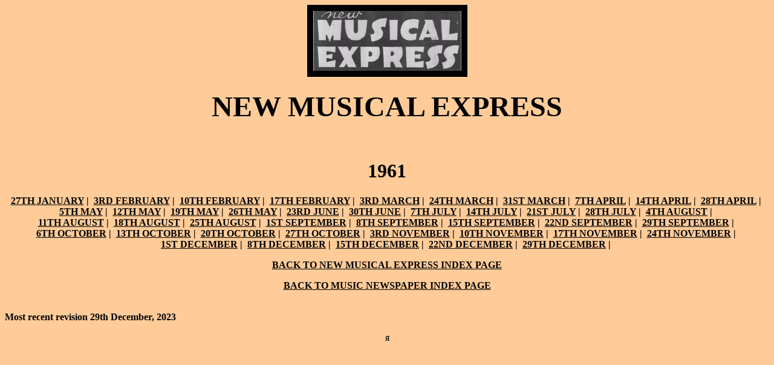

--- FILE ---
content_type: text/html
request_url: https://aearwaker.tripod.com/New_Musical_Express_Index_1961.html
body_size: 3414
content:
<HTML><HEAD> <TITLE>New Musical Express</TITLE><META NAME="Author" CONTENT="Andrew Earwaker"><META NAME="Description" CONTENT="THE HELEN SHAPIRO FAN CLUB"><META NAME="Keywords" CONTENT="Helen Shapiro, New Musical Express,Helen Shapiro Fan Club"></HEAD><!--aearwaker--><BODY><BODY BGCOLOR="#FFCC99" TEXT="#000000" LINK="#000000" VLINK="#000000" ALINK="#000000"><B><FONT FACE="Comic Sans MS"> <CENTER><A HREF="http://www.nme.com"><IMG SRC="nme/NMELOGO.GIF" BORDER=10 WIDTH=245 HEIGHT=99></a></CENTER><P><H1><CENTER><FONT SIZE=7 COLOR="#000000">NEW MUSICAL EXPRESS</FONT></H1></CENTER><BR> <CENTER><h1>1961</h1><CENTER><P><A HREF="NME19610127.html">27TH JANUARY</A>&nbsp;|&nbsp;<A HREF="NME19610203.html">3RD FEBRUARY</A>&nbsp;|&nbsp;<A HREF="NME19610210.html">10TH FEBRUARY</A>&nbsp;|&nbsp;<A HREF="NME19610217.html">17TH FEBRUARY</A>&nbsp;|&nbsp;<A HREF="NME19610303.html">3RD MARCH</A>&nbsp;|&nbsp;<A HREF="NME19610324.html">24TH MARCH</A>&nbsp;|&nbsp;<A HREF="NME19610331.html">31ST MARCH</A>&nbsp;|&nbsp;					  <A HREF="NME19610407.html">7TH APRIL</A>&nbsp;|&nbsp;<A HREF="NME19610414.html">14TH APRIL</A>&nbsp;|&nbsp;<A HREF="NME19610428.html">28TH APRIL</A>&nbsp;|&nbsp;<br><A HREF="NME19610505.html">5TH MAY</A>&nbsp;|&nbsp;<A HREF="NME19610512.html">12TH MAY</A>&nbsp;|&nbsp;<A HREF="NME19610519.html">19TH MAY</A>&nbsp;|&nbsp;<A HREF="NME19610526.html">26TH MAY</A>&nbsp;|&nbsp;<A HREF="NME19610623.html">23RD JUNE</A>&nbsp;|&nbsp;<A HREF="NME19610630.html">30TH JUNE</A>&nbsp;|&nbsp;<A HREF="NME19610707.html">7TH JULY</A>&nbsp;|&nbsp;<A HREF="NME19610714.html">14TH JULY</A>&nbsp;|&nbsp;<A HREF="NME19610721.html">21ST JULY</A>&nbsp;|&nbsp;<A HREF="NME19610728.html">28TH JULY</A>&nbsp;|&nbsp;													   <A HREF="NME19610804.html">4TH AUGUST</A>&nbsp;|&nbsp;<br><A HREF="NME19610811.html">11TH AUGUST</A>&nbsp;|&nbsp;<A HREF="NME19610818.html">18TH AUGUST</A>&nbsp;|&nbsp;<A HREF="NME19610825.html">25TH AUGUST</A>&nbsp;|&nbsp;<A HREF="NME19610901.html">1ST SEPTEMBER</A>&nbsp;|&nbsp;<A HREF="NME19610908.html">8TH SEPTEMBER</A>&nbsp;|&nbsp;<A HREF="NME19610915.html">15TH SEPTEMBER</A>&nbsp;|&nbsp;<A HREF="NME19610922.html">22ND SEPTEMBER</A>&nbsp;|&nbsp;<A HREF="NME19610929.html">29TH SEPTEMBER</A>&nbsp;|&nbsp;<br><A HREF="NME19611006.html">6TH OCTOBER</A>&nbsp;|&nbsp;<A HREF="NME19611013.html">13TH OCTOBER</A>&nbsp;|&nbsp;<A HREF="NME19611020.html">20TH OCTOBER</A>&nbsp;|&nbsp;<A HREF="NME19611027.html">27TH OCTOBER</A>&nbsp;|&nbsp;<A HREF="NME19611103.html">3RD NOVEMBER</A>&nbsp;|&nbsp;<A HREF="NME19611110.html">10TH NOVEMBER</A>&nbsp;|&nbsp;<A HREF="NME19611117.html">17TH NOVEMBER</A>&nbsp;|&nbsp;<A HREF="NME19611124.html">24TH NOVEMBER</A>&nbsp;|&nbsp;<br><A HREF="NME19611201.html">1ST DECEMBER</A>&nbsp;|&nbsp;<A HREF="NME19611208.html">8TH DECEMBER</A>&nbsp;|&nbsp;<A HREF="NME19611215.html">15TH DECEMBER</A>&nbsp;|&nbsp;<A HREF="NME19611222.html">22ND DECEMBER</A>&nbsp;|&nbsp;<A HREF="NME19611229.html">29TH DECEMBER</A>&nbsp;|&nbsp;</p></CENTER> <P><A HREF="New_Musical_Express_Index.html"> BACK TO NEW MUSICAL EXPRESS INDEX PAGE </A> </P> <CENTER><p><A HREF="https://members.tripod.com/~aearwaker/Music_Newspaper_Index.html"> BACK TO MUSIC NEWSPAPER INDEX PAGE</A> </P> </CENTER><div align="left"><BR>Most recent revision 29th December, 2023</P></div></B></BODY></HTML>�